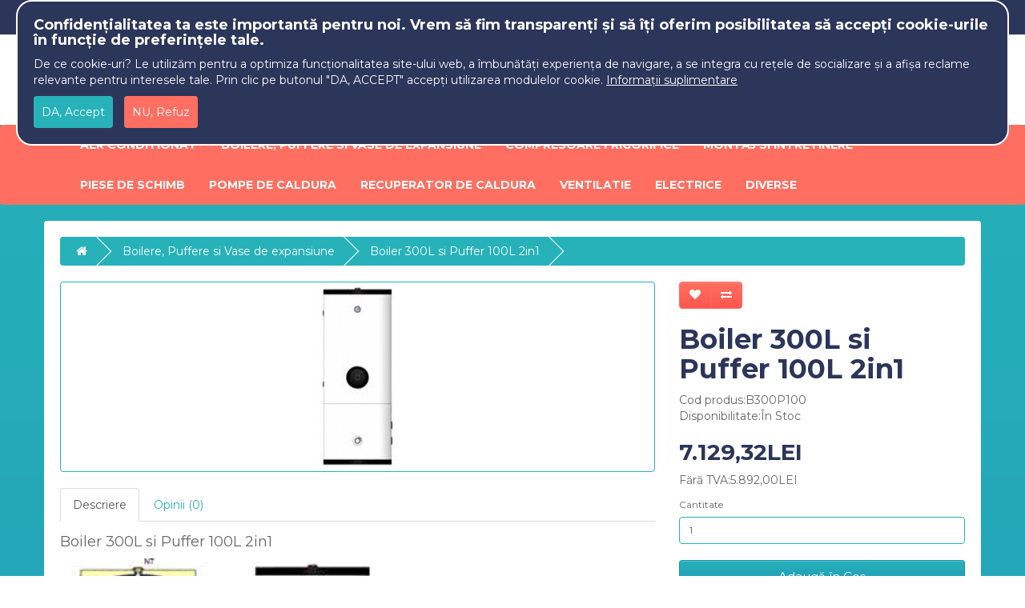

--- FILE ---
content_type: text/html; charset=utf-8
request_url: https://www.magazinhvac.ro/index.php?route=product/product&path=122&product_id=452
body_size: 8202
content:
<!DOCTYPE html>

<!--[if IE]><![endif]-->

<!--[if IE 8 ]><html dir="ltr" lang="ro" class="ie8"><![endif]-->

<!--[if IE 9 ]><html dir="ltr" lang="ro" class="ie9"><![endif]-->

<!--[if (gt IE 9)|!(IE)]><!-->

<html dir="ltr" lang="ro">

<!--<![endif]-->

<head><script src="https://www.magazinhvac.ro/catalog/view/javascript/advertikon/adk_gdpr/consent_config.js" type="text/javascript"></script>

<script src="https://www.magazinhvac.ro/catalog/view/javascript/advertikon/adk_gdpr/consent.js" type="text/javascript"></script>

<link href="https://www.magazinhvac.ro/catalog/view/theme/default/stylesheet/advertikon/adk_gdpr/adk_gdpr.css" rel="stylesheet" media="screen" />



<meta charset="UTF-8" />

<meta name="viewport" content="width=device-width, initial-scale=1">

<meta http-equiv="X-UA-Compatible" content="IE=edge">

<title>Boiler 300L si Puffer 100L 2in1</title>

<base href="https://www.magazinhvac.ro/" />
<meta name="description" content="Boiler 300L si Puffer 100L 2in1" />
<meta name="keywords" content="Boiler 300L si Puffer 100L 2in1" />
<script src="catalog/view/javascript/jquery/jquery-2.1.1.min.js" type="text/javascript"></script>

<link href="catalog/view/javascript/bootstrap/css/bootstrap.min.css" rel="stylesheet" media="screen" />

<script src="catalog/view/javascript/bootstrap/js/bootstrap.min.js" type="text/javascript"></script>

<link href="catalog/view/javascript/font-awesome/css/font-awesome.min.css" rel="stylesheet" type="text/css" />

<link href="https://fonts.googleapis.com/css?family=Montserrat:400,400i,700,700i,900,900i" rel="stylesheet">

<link href="catalog/view/theme/default/stylesheet/stylesheet.css" rel="stylesheet">
<link href="catalog/view/javascript/jquery/magnific/magnific-popup.css" type="text/css" rel="stylesheet" media="screen" />
<link href="catalog/view/javascript/jquery/datetimepicker/bootstrap-datetimepicker.min.css" type="text/css" rel="stylesheet" media="screen" />
<script src="catalog/view/javascript/jquery/magnific/jquery.magnific-popup.min.js" type="text/javascript"></script>
<script src="catalog/view/javascript/jquery/datetimepicker/moment/moment.min.js" type="text/javascript"></script>
<script src="catalog/view/javascript/jquery/datetimepicker/moment/moment-with-locales.min.js" type="text/javascript"></script>
<script src="catalog/view/javascript/jquery/datetimepicker/bootstrap-datetimepicker.min.js" type="text/javascript"></script>
<script src="catalog/view/javascript/common.js" type="text/javascript"></script>
<link href="https://www.magazinhvac.ro/index.php?route=product/product&amp;product_id=452" rel="canonical" />
<link href="https://www.magazinhvac.ro/image/catalog/images/favicon.png" rel="icon" /><!-- Global site tag (gtag.js) - Google Analytics -->
<script async src="https://www.googletagmanager.com/gtag/js?id=UA-235209355-1"></script>
<script>
  window.dataLayer = window.dataLayer || [];
  function gtag(){dataLayer.push(arguments);}
  gtag('js', new Date());

  gtag('config', 'UA-235209355-1');
</script>

</head>

<body><div class="adk-cookie-wrapper" style="top: 0">
 <div class="adk-cookie-banner" style="max-width: 100%; background-color: rgb(255, 255, 255); border-color: rgb(255, 255, 255); color: rgb(255, 255, 255); border-width: 0px">
		<div class="adk-cookie-header"><h3>Confidenţialitatea ta este importantă pentru noi. Vrem să fim transparenţi și să îţi oferim posibilitatea să accepţi cookie-urile în funcţie de preferinţele tale. </h3></div>
		<div class="adk-cookie-body">De ce cookie-uri? Le utilizăm pentru a optimiza funcţionalitatea site-ului web, a îmbunătăţi experienţa de navigare, a se integra cu reţele de socializare şi a afişa reclame relevante pentru interesele tale. Prin clic pe butonul "DA, ACCEPT" accepţi utilizarea modulelor cookie. <a href="//www.magazinhvac.ro/index.php?route=information/information&information_id=3" target="_blank">Informații suplimentare</a></div>
		<div class="adk-cookie-buttons">
			<div class="adk-cookie-button" style="background-color: rgb(255, 255, 255)">
				<a href="javascript:euCookieConsent.add()" style="color: rgb(255, 255, 255)">DA, Accept</a>
			</div>
			<div class="adk-cookie-button" style="background-color: rgb(255, 255, 255)">
				<a href="javascript:euCookieConsent.refuse()" style="color: rgb(255, 255, 255)">NU, Refuz</a>
			</div>
		</div>
	</div>
</div>


<nav id="top">

  <div class="container"> 

    <div id="top-links" class="nav pull-right">

      <ul class="list-inline">

        <li><a href="https://www.magazinhvac.ro/index.php?route=information/contact"><i class="fa fa-phone"></i></a> <span class="hidden-xs hidden-sm hidden-md">0767409696</span></li>

        <li class="dropdown"><a href="https://www.magazinhvac.ro/index.php?route=account/account" title="Contul meu" class="dropdown-toggle" data-toggle="dropdown"><i class="fa fa-user"></i> <span class="hidden-xs hidden-sm hidden-md">Contul meu</span> <span class="caret"></span></a>

          <ul class="dropdown-menu dropdown-menu-right">
            <li><a href="https://www.magazinhvac.ro/index.php?route=account/register">Înregistrează-te</a></li>
            <li><a href="https://www.magazinhvac.ro/index.php?route=account/login">Autentifică-te</a></li>
          </ul>

        </li>

        <li><a href="https://www.magazinhvac.ro/index.php?route=account/wishlist" id="wishlist-total" title="Wish List (0)"><i class="fa fa-heart"></i> <span class="hidden-xs hidden-sm hidden-md">Wish List (0)</span></a></li>

        <li><a href="https://www.magazinhvac.ro/index.php?route=checkout/cart" title="Coşul meu"><i class="fa fa-shopping-cart"></i> <span class="hidden-xs hidden-sm hidden-md">Coşul meu</span></a></li>

        <li><a href="https://www.magazinhvac.ro/index.php?route=checkout/checkout" title="Finalizează comanda"><i class="fa fa-share"></i> <span class="hidden-xs hidden-sm hidden-md">Finalizează comanda</span></a></li>

      </ul>

    </div>

  </div>

</nav>

<header class="header">

  <div class="container">

    <div class="row">

      <div class="col-sm-6">

        <div id="logo"><a href="https://www.magazinhvac.ro/index.php?route=common/home"><img src="https://www.magazinhvac.ro/image/catalog/images/magazin-hvac-roes.png" title="Climatizare, tratare si ventilare aer" alt="Climatizare, tratare si ventilare aer" class="img-responsive" /></a></div>

      </div>

      <div class="col-sm-6 header-right"><div id="search" class="input-group">

  <a href="#" class="search-trigger"><i class="fa fa-search"></i></a><div class="search-wrapper"><input type="text" name="search" value="" placeholder="Căutare" class="form-control input-lg" />

  <span class="input-group-btn">

    <button type="button" class="btn btn-default btn-lg"><i class="fa fa-search"></i></button>

  </span></div>

</div><div id="cart" class="btn-group btn-block">  <button type="button" data-toggle="dropdown" data-loading-text="Încărcare..." class="btn btn-inverse btn-block btn-lg dropdown-toggle"><i class="fa fa-shopping-cart"></i> <span id="cart-total">0</span></button>  <ul class="dropdown-menu pull-right">    <li>      <p class="text-center">Coșul este gol!</p>    </li>  </ul></div></div>

      <div class="col-hidden"></div>

    </div>

  </div>

</header>  <nav id="menu" class="navbar">    <div class="container">
    <div class="navbar-header"><span id="category" class="visible-xs">Categorii</span>
      <button type="button" class="btn btn-navbar navbar-toggle" data-toggle="collapse" data-target=".navbar-ex1-collapse"><i class="fa fa-bars"></i></button>
    </div>
    <div class="collapse navbar-collapse navbar-ex1-collapse">
      <ul class="nav navbar-nav">        <li class="dropdown"><a href="https://www.magazinhvac.ro/Aer-Conditionat" class="dropdown-toggle" data-toggle="dropdown">Aer conditionat</a>
          <div class="dropdown-menu">
            <div class="dropdown-inner">              <ul class="list-unstyled">                <li><a href="https://www.magazinhvac.ro/Aer-Conditionat/accesorii-montaj">Accesorii montaj (10)</a></li>                <li><a href="https://www.magazinhvac.ro/Aer-Conditionat/Aparate-aerconditionat-casnice">Aparate aer conditionat casnice (20)</a></li>                <li><a href="https://www.magazinhvac.ro/Aer-Conditionat/Aparate-de-aer-conditionat-comerciale">Aparate aer conditionat comerciale (26)</a></li>                <li><a href="https://www.magazinhvac.ro/Aer-Conditionat/Aparate-aer-conditionat-tip-caseta">Aparate aer conditionat tip caseta (0)</a></li>                <li><a href="https://www.magazinhvac.ro/Aer-Conditionat/Aparate-de-aer-conditionat-consola-floor">Aparate de aer conditionat consola-floor (0)</a></li>                <li><a href="https://www.magazinhvac.ro/Aer-Conditionat/Aparate-de-aer-conditionat-industriale">Aparate de aer conditionat industriale (3)</a></li>                <li><a href="https://www.magazinhvac.ro/Aer-Conditionat/Aparate-de-aer-conditionat-split-de-perete">Aparate de aer conditionat split (de perete) (0)</a></li>                <li><a href="https://www.magazinhvac.ro/Aer-Conditionat/Aparate-de-aer-conditionat-tip-coloana">Aparate de aer conditionat tip coloana (0)</a></li>                <li><a href="https://www.magazinhvac.ro/Aer-Conditionat/Aparate-de-aer-conditionat-tip-duct">Aparate de aer conditionat tip duct (0)</a></li>                <li><a href="https://www.magazinhvac.ro/Aer-Conditionat/Close-Control">Close control (1)</a></li>                <li><a href="https://www.magazinhvac.ro/Aer-Conditionat/schimbatoare-de-caldura">Schimbatoare de caldura (4)</a></li>                <li><a href="https://www.magazinhvac.ro/Aer-Conditionat/Sisteme-VRV-si-VRF">Sisteme VRV si VRF (0)</a></li>                <li><a href="https://www.magazinhvac.ro/Aer-Conditionat/sterilizatoare-aer">Sterilizatoare aer (5)</a></li>              </ul></div>
            <a href="https://www.magazinhvac.ro/Aer-Conditionat" class="see-all">Afiseaza mai multe Aer conditionat</a> </div>
        </li>        <li><a href="https://www.magazinhvac.ro/index.php?route=product/category&amp;path=122">Boilere, Puffere si Vase de expansiune</a></li>        <li class="dropdown"><a href="https://www.magazinhvac.ro/compresoare-frigorifice" class="dropdown-toggle" data-toggle="dropdown">Compresoare frigorifice</a>
          <div class="dropdown-menu">
            <div class="dropdown-inner">              <ul class="list-unstyled">                <li><a href="https://www.magazinhvac.ro/compresoare-frigorifice/compresoare-frigorifice-cu-piston">Compresoare frigorifice cu piston (1)</a></li>                <li><a href="https://www.magazinhvac.ro/compresoare-frigorifice/compresoare-frigorifice-rotative">Compresoare frigorifice rotative (1)</a></li>                <li><a href="https://www.magazinhvac.ro/compresoare-frigorifice/compresoare-frigorifice-tip-scroll">Compresoare frigorifice tip scroll (3)</a></li>              </ul></div>
            <a href="https://www.magazinhvac.ro/compresoare-frigorifice" class="see-all">Afiseaza mai multe Compresoare frigorifice</a> </div>
        </li>        <li class="dropdown"><a href="https://www.magazinhvac.ro/montaj-si-intretinere" class="dropdown-toggle" data-toggle="dropdown">Montaj si intretinere</a>
          <div class="dropdown-menu">
            <div class="dropdown-inner">              <ul class="list-unstyled">                <li><a href="https://www.magazinhvac.ro/montaj-si-intretinere/Cablu-electric-cupru">Cablu electric cupru (1)</a></li>                <li><a href="https://www.magazinhvac.ro/montaj-si-intretinere/Curatare-aer-conditionat">Curatare aer conditionat (0)</a></li>                <li><a href="https://www.magazinhvac.ro/montaj-si-intretinere/Izolatie">Izolatie (1)</a></li>                <li><a href="https://www.magazinhvac.ro/montaj-si-intretinere/Materiale-montaj-AC">Materiale montaj AC (1)</a></li>                <li><a href="https://www.magazinhvac.ro/montaj-si-intretinere/Pompe-de vacuum">Pompe de vacuum (0)</a></li>                <li><a href="https://www.magazinhvac.ro/montaj-si-intretinere/Recuperatoare-refrigeranti">Recuperatoare refrigeranti (1)</a></li>                <li><a href="https://www.magazinhvac.ro/montaj-si-intretinere/Refrigeranti">Refrigeranti (3)</a></li>                <li><a href="https://www.magazinhvac.ro/montaj-si-intretinere/Scule-montaj-aer-conditionat">Scule montaj aer conditionat (3)</a></li>                <li><a href="https://www.magazinhvac.ro/montaj-si-intretinere/Suporti-unitate-exterioara-AC-Console">Suporti unitate exterioara AC (Console) (4)</a></li>                <li><a href="https://www.magazinhvac.ro/montaj-si-intretinere/Teava-cupru-neizolata">Teava cupru neizolata (0)</a></li>                <li><a href="https://www.magazinhvac.ro/montaj-si-intretinere/Teava-de-cupru-izolata">Teava de cupru izolata (0)</a></li>              </ul></div>
            <a href="https://www.magazinhvac.ro/montaj-si-intretinere" class="see-all">Afiseaza mai multe Montaj si intretinere</a> </div>
        </li>        <li class="dropdown"><a href="https://www.magazinhvac.ro/piese-de-schimb" class="dropdown-toggle" data-toggle="dropdown">Piese de schimb</a>
          <div class="dropdown-menu">
            <div class="dropdown-inner">              <ul class="list-unstyled">                <li><a href="https://www.magazinhvac.ro/piese-de-schimb/condensatori-electrici">Condensatori electrici (0)</a></li>                <li><a href="https://www.magazinhvac.ro/piese-de-schimb/filtre-deshidratoare">Filtre deshidratoare (1)</a></li>                <li><a href="https://www.magazinhvac.ro/piese-de-schimb/piese-de-schimb-climatizare">Piese de schimb climatizare (6)</a></li>              </ul></div>
            <a href="https://www.magazinhvac.ro/piese-de-schimb" class="see-all">Afiseaza mai multe Piese de schimb</a> </div>
        </li>        <li class="dropdown"><a href="https://www.magazinhvac.ro/index.php?route=product/category&amp;path=120" class="dropdown-toggle" data-toggle="dropdown">Pompe de Caldura</a>
          <div class="dropdown-menu">
            <div class="dropdown-inner">              <ul class="list-unstyled">                <li><a href="https://www.magazinhvac.ro/index.php?route=product/category&amp;path=120_126">Accesorii montaj (16)</a></li>                <li><a href="https://www.magazinhvac.ro/index.php?route=product/category&amp;path=120_121">Pompe de Caldura Samsung (24)</a></li>                <li><a href="https://www.magazinhvac.ro/index.php?route=product/category&amp;path=120_125">Thermostate (1)</a></li>                <li><a href="https://www.magazinhvac.ro/index.php?route=product/category&amp;path=120_129">Ventiloconvector (1)</a></li>              </ul></div>
            <a href="https://www.magazinhvac.ro/index.php?route=product/category&amp;path=120" class="see-all">Afiseaza mai multe Pompe de Caldura</a> </div>
        </li>        <li><a href="https://www.magazinhvac.ro/index.php?route=product/category&amp;path=130">Recuperator de caldura </a></li>        <li class="dropdown"><a href="https://www.magazinhvac.ro/ventilatie" class="dropdown-toggle" data-toggle="dropdown">Ventilatie</a>
          <div class="dropdown-menu">
            <div class="dropdown-inner">              <ul class="list-unstyled">                <li><a href="https://www.magazinhvac.ro/ventilatie/Accesorii-montaj-tubulatura">Accesorii montaj tubulatura (58)</a></li>                <li><a href="https://www.magazinhvac.ro/ventilatie/Baterii-de-incalzire">Baterii de incalzire (5)</a></li>                <li><a href="https://www.magazinhvac.ro/ventilatie/Capace-spiro">Capace spiro (20)</a></li>                <li><a href="https://www.magazinhvac.ro/ventilatie/Clapete-reglaj-debit-aer-clapete-antiretur">Clapete reglaj debit aer, clapete antiretur (22)</a></li>                <li><a href="https://www.magazinhvac.ro/ventilatie/Coturi-spiro">Coturi spiro (40)</a></li>                <li><a href="https://www.magazinhvac.ro/ventilatie/Cutii-filtrante">Cutii filtrante (4)</a></li>                <li><a href="https://www.magazinhvac.ro/ventilatie/Grile-si-anemostate">Grile si anemostate (24)</a></li>                <li><a href="https://www.magazinhvac.ro/ventilatie/Mufa-imbinare-fitinguri">Mufa imbinare fitinguri (0)</a></li>                <li><a href="https://www.magazinhvac.ro/ventilatie/Nipluri-spiro">Nipluri spiro (20)</a></li>                <li><a href="https://www.magazinhvac.ro/ventilatie/Palarii-ventilatie">Palarii ventilatie (0)</a></li>                <li><a href="https://www.magazinhvac.ro/ventilatie/Panouri-sandwich-si-accesorii">Panouri sandwich si accesorii (0)</a></li>                <li><a href="https://www.magazinhvac.ro/ventilatie/Piesa-tip-T-spiro">Piesa tip T spiro (0)</a></li>                <li><a href="https://www.magazinhvac.ro/ventilatie/Racorduri-si-ramificatii-tabla">Racorduri si ramificatii tabla (0)</a></li>                <li><a href="https://www.magazinhvac.ro/ventilatie/Racorduri-tip-sa-spiro">Racorduri tip sa spiro (0)</a></li>                <li><a href="https://www.magazinhvac.ro/ventilatie/Reductii-spiro">Reductii spiro (19)</a></li>                <li><a href="https://www.magazinhvac.ro/ventilatie/Tubulatura-flexibila-aluminiu">Tubulatura flexibila aluminiu (0)</a></li>                <li><a href="https://www.magazinhvac.ro/ventilatie/Tubulatura-spiro">Tubulatura spiro (19)</a></li>                <li><a href="https://www.magazinhvac.ro/ventilatie/tubulatura-ventilatie">Tubulatura ventilatie (16)</a></li>                <li><a href="https://www.magazinhvac.ro/ventilatie/Ventilatoare">Ventilatoare (1)</a></li>              </ul></div>
            <a href="https://www.magazinhvac.ro/ventilatie" class="see-all">Afiseaza mai multe Ventilatie</a> </div>
        </li>        <li><a href="https://www.magazinhvac.ro/electrice">Electrice</a></li>        <li class="dropdown"><a href="https://www.magazinhvac.ro/Diverse" class="dropdown-toggle" data-toggle="dropdown">Diverse</a>
          <div class="dropdown-menu">
            <div class="dropdown-inner">              <ul class="list-unstyled">                <li><a href="https://www.magazinhvac.ro/Diverse/compresoare-de-aer">Compresoare de aer (1)</a></li>                <li><a href="https://www.magazinhvac.ro/Diverse/pompe-condens">Pompe condens (0)</a></li>                <li><a href="https://www.magazinhvac.ro/Diverse/sudura-cupru">Sudura cupru (0)</a></li>              </ul></div>
            <a href="https://www.magazinhvac.ro/Diverse" class="see-all">Afiseaza mai multe Diverse</a> </div>
        </li>      </ul>
    </div>	  </div>
</nav> <main class="main">


<div id="product-product" class="container">
  <ul class="breadcrumb">    <li><a href="https://www.magazinhvac.ro/index.php?route=common/home"><i class="fa fa-home"></i></a></li>    <li><a href="https://www.magazinhvac.ro/index.php?route=product/category&amp;path=122">Boilere, Puffere si Vase de expansiune</a></li>    <li><a href="https://www.magazinhvac.ro/index.php?route=product/product&amp;path=122&amp;product_id=452">Boiler 300L si Puffer 100L 2in1</a></li>  </ul>
  <div class="row">    <div id="content" class="col-sm-12">
      <div class="row">        <div class="col-sm-8">          <ul class="thumbnails">            <li><a class="thumbnail" href="https://www.magazinhvac.ro/image/cache/catalog/pompe-samsung/Img1-500x500.jpg" title="Boiler 300L si Puffer 100L 2in1"><img src="https://www.magazinhvac.ro/image/cache/catalog/pompe-samsung/Img1-228x228.jpg" title="Boiler 300L si Puffer 100L 2in1" alt="Boiler 300L si Puffer 100L 2in1" /></a></li>          </ul>          <ul class="nav nav-tabs">
            <li class="active"><a href="#tab-description" data-toggle="tab">Descriere</a></li>            <li><a href="#tab-review" data-toggle="tab">Opinii (0)</a></li>          </ul>
          <div class="tab-content">
            <div class="tab-pane active" id="tab-description"><p><span style="font-size: 18px;">Boiler 300L si Puffer 100L 2in1</span></p><p><img src="https://www.magazinhvac.ro/image/catalog/pompe-samsung/Img%20fundal.jpg" style="width: 656px;"></p><p class="MsoNormal" style="margin-bottom:0in;line-height:normal;tab-stops:45.8pt 91.6pt 137.4pt 183.2pt 229.0pt 274.8pt 320.6pt 366.4pt 412.2pt 458.0pt 503.8pt 549.6pt 595.4pt 641.2pt 687.0pt 732.8pt;
background:#F8F9FA"><span lang="RO" style="font-size:12.0pt;mso-fareast-font-family:
&quot;Times New Roman&quot;;mso-bidi-font-family:Calibri;mso-bidi-theme-font:minor-latin;
color:#202124;mso-ansi-language:RO">Încălzitorul compact de apă împreună cu
rezervorul tampon permite apa în ambele<o:p></o:p></span></p><p class="MsoNormal" style="margin-bottom:0in;line-height:normal;tab-stops:45.8pt 91.6pt 137.4pt 183.2pt 229.0pt 274.8pt 320.6pt 366.4pt 412.2pt 458.0pt 503.8pt 549.6pt 595.4pt 641.2pt 687.0pt 732.8pt;
background:#F8F9FA"><span lang="RO" style="font-size:12.0pt;mso-fareast-font-family:
&quot;Times New Roman&quot;;mso-bidi-font-family:Calibri;mso-bidi-theme-font:minor-latin;
color:#202124;mso-ansi-language:RO">apa menajera si circuitele de incalzire sa
nu fie amestecate in direct si<o:p></o:p></span></p><p class="MsoNormal" style="margin-bottom:0in;line-height:normal;tab-stops:45.8pt 91.6pt 137.4pt 183.2pt 229.0pt 274.8pt 320.6pt 366.4pt 412.2pt 458.0pt 503.8pt 549.6pt 595.4pt 641.2pt 687.0pt 732.8pt;
background:#F8F9FA"><span lang="RO" style="font-size:12.0pt;mso-fareast-font-family:
&quot;Times New Roman&quot;;mso-bidi-font-family:Calibri;mso-bidi-theme-font:minor-latin;
color:#202124;mso-ansi-language:RO">încălzire indirectă a apei în sistemul
compact de încălzire a cazanului.<o:p></o:p></span></p><p class="MsoNormal" style="margin-bottom:0in;line-height:normal;tab-stops:45.8pt 91.6pt 137.4pt 183.2pt 229.0pt 274.8pt 320.6pt 366.4pt 412.2pt 458.0pt 503.8pt 549.6pt 595.4pt 641.2pt 687.0pt 732.8pt;
background:#F8F9FA"><span lang="RO" style="font-size:12.0pt;mso-fareast-font-family:
&quot;Times New Roman&quot;;mso-bidi-font-family:Calibri;mso-bidi-theme-font:minor-latin;
color:#202124;mso-ansi-language:RO">Încălzitoarele compacte de apă sunt
proiectate pentru a fi utilizate cu mari dimensiuni </span></p><p class="MsoNormal" style="margin-bottom:0in;line-height:normal;tab-stops:45.8pt 91.6pt 137.4pt 183.2pt 229.0pt 274.8pt 320.6pt 366.4pt 412.2pt 458.0pt 503.8pt 549.6pt 595.4pt 641.2pt 687.0pt 732.8pt;
background:#F8F9FA"><span lang="RO" style="font-size:12.0pt;mso-fareast-font-family:
&quot;Times New Roman&quot;;mso-bidi-font-family:Calibri;mso-bidi-theme-font:minor-latin;
color:#202124;mso-ansi-language:RO">suplimentare suprafețe de
încălzire și alte surse de căldură, în special pompe de căldură.<o:p></o:p></span></p><p class="MsoNormal" style="margin-bottom:0in;line-height:normal;tab-stops:45.8pt 91.6pt 137.4pt 183.2pt 229.0pt 274.8pt 320.6pt 366.4pt 412.2pt 458.0pt 503.8pt 549.6pt 595.4pt 641.2pt 687.0pt 732.8pt;
background:#F8F9FA"><span lang="RO" style="font-size:12.0pt;mso-fareast-font-family:
&quot;Times New Roman&quot;;mso-bidi-font-family:Calibri;mso-bidi-theme-font:minor-latin;
color:#202124;mso-ansi-language:RO">Datorită producției compacte a rezervorului
tampon, se economisește spațiu și<o:p></o:p></span></p><p class="MsoNormal" style="margin-bottom:0in;line-height:normal;tab-stops:45.8pt 91.6pt 137.4pt 183.2pt 229.0pt 274.8pt 320.6pt 366.4pt 412.2pt 458.0pt 503.8pt 549.6pt 595.4pt 641.2pt 687.0pt 732.8pt;
background:#F8F9FA"><span lang="RO" style="font-size:12.0pt;mso-fareast-font-family:
&quot;Times New Roman&quot;;mso-bidi-font-family:Calibri;mso-bidi-theme-font:minor-latin;
color:#202124;mso-ansi-language:RO">conexiunea este convenabilă în timpul
instalării.<o:p></o:p></span></p><p class="MsoNormal" style="margin-bottom:0in;line-height:normal;tab-stops:45.8pt 91.6pt 137.4pt 183.2pt 229.0pt 274.8pt 320.6pt 366.4pt 412.2pt 458.0pt 503.8pt 549.6pt 595.4pt 641.2pt 687.0pt 732.8pt;
background:#F8F9FA"><span lang="RO" style="font-size:12.0pt;mso-fareast-font-family:
&quot;Times New Roman&quot;;mso-bidi-font-family:Calibri;mso-bidi-theme-font:minor-latin;
color:#202124;mso-ansi-language:RO">Cazanele compacte oferă un nivel ridicat de
confort pentru încălzirea apei<o:p></o:p></span></p><p class="MsoNormal" style="margin-bottom:0in;line-height:normal;tab-stops:45.8pt 91.6pt 137.4pt 183.2pt 229.0pt 274.8pt 320.6pt 366.4pt 412.2pt 458.0pt 503.8pt 549.6pt 595.4pt 641.2pt 687.0pt 732.8pt;
background:#F8F9FA"><span lang="RO" style="font-size:12.0pt;mso-fareast-font-family:
&quot;Times New Roman&quot;;mso-bidi-font-family:Calibri;mso-bidi-theme-font:minor-latin;
color:#202124;mso-ansi-language:RO">compatibil cu dispozitive de condensare,
boilere, pompe de caldura si panouri solare.<o:p></o:p></span></p><p class="MsoNormal" style="margin-bottom:0in;line-height:normal;tab-stops:45.8pt 91.6pt 137.4pt 183.2pt 229.0pt 274.8pt 320.6pt 366.4pt 412.2pt 458.0pt 503.8pt 549.6pt 595.4pt 641.2pt 687.0pt 732.8pt;
background:#F8F9FA"><span lang="RO" style="font-size:12.0pt;mso-fareast-font-family:
&quot;Times New Roman&quot;;mso-bidi-font-family:Calibri;mso-bidi-theme-font:minor-latin;
color:#202124;mso-ansi-language:RO">- Utilizarea confortabilă a apei între
200l-300l.<o:p></o:p></span></p><p class="MsoNormal" style="margin-bottom:0in;line-height:normal;tab-stops:45.8pt 91.6pt 137.4pt 183.2pt 229.0pt 274.8pt 320.6pt 366.4pt 412.2pt 458.0pt 503.8pt 549.6pt 595.4pt 641.2pt 687.0pt 732.8pt;
background:#F8F9FA"><span lang="RO" style="font-size:12.0pt;mso-fareast-font-family:
&quot;Times New Roman&quot;;mso-bidi-font-family:Calibri;mso-bidi-theme-font:minor-latin;
color:#202124;mso-ansi-language:RO">- Presiune maxima de lucru (corp): 10 bar.<o:p></o:p></span></p><p class="MsoNormal" style="margin-bottom:0in;line-height:normal;tab-stops:45.8pt 91.6pt 137.4pt 183.2pt 229.0pt 274.8pt 320.6pt 366.4pt 412.2pt 458.0pt 503.8pt 549.6pt 595.4pt 641.2pt 687.0pt 732.8pt;
background:#F8F9FA"><span lang="RO" style="font-size:12.0pt;mso-fareast-font-family:
&quot;Times New Roman&quot;;mso-bidi-font-family:Calibri;mso-bidi-theme-font:minor-latin;
color:#202124;mso-ansi-language:RO">- Bara maxima de lucru (bobina): 16 bar.<o:p></o:p></span></p><p class="MsoNormal" style="margin-bottom:0in;line-height:normal;tab-stops:45.8pt 91.6pt 137.4pt 183.2pt 229.0pt 274.8pt 320.6pt 366.4pt 412.2pt 458.0pt 503.8pt 549.6pt 595.4pt 641.2pt 687.0pt 732.8pt;
background:#F8F9FA"><span lang="RO" style="font-size:12.0pt;mso-fareast-font-family:
&quot;Times New Roman&quot;;mso-bidi-font-family:Calibri;mso-bidi-theme-font:minor-latin;
color:#202124;mso-ansi-language:RO">- Temperatura maxima de functionare (corp):
95°C.<o:p></o:p></span></p><p class="MsoNormal" style="margin-bottom:0in;line-height:normal;tab-stops:45.8pt 91.6pt 137.4pt 183.2pt 229.0pt 274.8pt 320.6pt 366.4pt 412.2pt 458.0pt 503.8pt 549.6pt 595.4pt 641.2pt 687.0pt 732.8pt;
background:#F8F9FA"><span lang="RO" style="font-size:12.0pt;mso-fareast-font-family:
&quot;Times New Roman&quot;;mso-bidi-font-family:Calibri;mso-bidi-theme-font:minor-latin;
color:#202124;mso-ansi-language:RO">- Temperatura maxima de functionare (bobina):
120°C.<o:p></o:p></span></p><p class="MsoNormal" style="margin-bottom:0in;line-height:normal;tab-stops:45.8pt 91.6pt 137.4pt 183.2pt 229.0pt 274.8pt 320.6pt 366.4pt 412.2pt 458.0pt 503.8pt 549.6pt 595.4pt 641.2pt 687.0pt 732.8pt;
background:#F8F9FA"><span lang="RO" style="font-size:12.0pt;mso-fareast-font-family:
&quot;Times New Roman&quot;;mso-bidi-font-family:Calibri;mso-bidi-theme-font:minor-latin;
color:#202124;mso-ansi-language:RO">- In caz de pierdere de energie intre sursa
de caldura si caldura<o:p></o:p></span></p><p class="MsoNormal" style="margin-bottom:0in;line-height:normal;tab-stops:45.8pt 91.6pt 137.4pt 183.2pt 229.0pt 274.8pt 320.6pt 366.4pt 412.2pt 458.0pt 503.8pt 549.6pt 595.4pt 641.2pt 687.0pt 732.8pt;
background:#F8F9FA"><span lang="RO" style="font-size:12.0pt;mso-fareast-font-family:
&quot;Times New Roman&quot;;mso-bidi-font-family:Calibri;mso-bidi-theme-font:minor-latin;
color:#202124;mso-ansi-language:RO">nodurilor de consum, este necesară o zonă
de stocare a energiei, în astfel de cazuri<o:p></o:p></span></p><p class="MsoNormal" style="margin-bottom:0in;line-height:normal;tab-stops:45.8pt 91.6pt 137.4pt 183.2pt 229.0pt 274.8pt 320.6pt 366.4pt 412.2pt 458.0pt 503.8pt 549.6pt 595.4pt 641.2pt 687.0pt 732.8pt;
background:#F8F9FA"><span lang="RO" style="font-size:12.0pt;mso-fareast-font-family:
&quot;Times New Roman&quot;;mso-bidi-font-family:Calibri;mso-bidi-theme-font:minor-latin;
color:#202124;mso-ansi-language:RO">se folosesc rezervoare tampon. Acest lucru
crește semnificativ eficiența sistemului cu<o:p></o:p></span></p><p class="MsoNormal" style="margin-bottom:0in;line-height:normal;tab-stops:45.8pt 91.6pt 137.4pt 183.2pt 229.0pt 274.8pt 320.6pt 366.4pt 412.2pt 458.0pt 503.8pt 549.6pt 595.4pt 641.2pt 687.0pt 732.8pt;
background:#F8F9FA"><span lang="RO" style="font-size:12.0pt;mso-fareast-font-family:
&quot;Times New Roman&quot;;mso-bidi-font-family:Calibri;mso-bidi-theme-font:minor-latin;
color:#202124;mso-ansi-language:RO">permitand lucrul in cele mai eficiente
sisteme de incalzire.<o:p></o:p></span></p><p class="MsoNormal" style="margin-bottom:0in;line-height:normal;tab-stops:45.8pt 91.6pt 137.4pt 183.2pt 229.0pt 274.8pt 320.6pt 366.4pt 412.2pt 458.0pt 503.8pt 549.6pt 595.4pt 641.2pt 687.0pt 732.8pt;
background:#F8F9FA"><span lang="RO" style="font-size:12.0pt;mso-fareast-font-family:
&quot;Times New Roman&quot;;mso-bidi-font-family:Calibri;mso-bidi-theme-font:minor-latin;
color:#202124;mso-ansi-language:RO">- Rezervorul tampon este produs in
intervalul intre 80l si 200l.<o:p></o:p></span></p><p class="MsoNormal" style="margin-bottom:0in;line-height:normal;tab-stops:45.8pt 91.6pt 137.4pt 183.2pt 229.0pt 274.8pt 320.6pt 366.4pt 412.2pt 458.0pt 503.8pt 549.6pt 595.4pt 641.2pt 687.0pt 732.8pt;
background:#F8F9FA"><span lang="RO" style="font-size:12.0pt;mso-fareast-font-family:
&quot;Times New Roman&quot;;mso-bidi-font-family:Calibri;mso-bidi-theme-font:minor-latin;
color:#202124;mso-ansi-language:RO">- Constructie: otel S235JR.<o:p></o:p></span></p><p class="MsoNormal" style="margin-bottom:0in;line-height:normal;tab-stops:45.8pt 91.6pt 137.4pt 183.2pt 229.0pt 274.8pt 320.6pt 366.4pt 412.2pt 458.0pt 503.8pt 549.6pt 595.4pt 641.2pt 687.0pt 732.8pt;
background:#F8F9FA"><span lang="RO" style="font-size:12.0pt;mso-fareast-font-family:
&quot;Times New Roman&quot;;mso-bidi-font-family:Calibri;mso-bidi-theme-font:minor-latin;
color:#202124;mso-ansi-language:RO">- Formare minimă de calcar datorită
suprafeței netede. Protectie igienica<o:p></o:p></span></p><p class="MsoNormal" style="margin-bottom:0in;line-height:normal;tab-stops:45.8pt 91.6pt 137.4pt 183.2pt 229.0pt 274.8pt 320.6pt 366.4pt 412.2pt 458.0pt 503.8pt 549.6pt 595.4pt 641.2pt 687.0pt 732.8pt;
background:#F8F9FA"><span lang="RO" style="font-size:12.0pt;mso-fareast-font-family:
&quot;Times New Roman&quot;;mso-bidi-font-family:Calibri;mso-bidi-theme-font:minor-latin;
color:#202124;mso-ansi-language:RO">împotriva apei fierbinți și protecție
optimă împotriva coroziunii datorită a<o:p></o:p></span></p><p class="MsoNormal" style="margin-bottom:0in;line-height:normal;tab-stops:45.8pt 91.6pt 137.4pt 183.2pt 229.0pt 274.8pt 320.6pt 366.4pt 412.2pt 458.0pt 503.8pt 549.6pt 595.4pt 641.2pt 687.0pt 732.8pt;
background:#F8F9FA"><span lang="RO" style="font-size:12.0pt;mso-fareast-font-family:
&quot;Times New Roman&quot;;mso-bidi-font-family:Calibri;mso-bidi-theme-font:minor-latin;
color:#202124;mso-ansi-language:RO">Acoperire email de înaltă calitate în
conformitate cu DIN 4753-3.<o:p></o:p></span></p><p class="MsoNormal" style="margin-bottom:0in;line-height:normal;tab-stops:45.8pt 91.6pt 137.4pt 183.2pt 229.0pt 274.8pt 320.6pt 366.4pt 412.2pt 458.0pt 503.8pt 549.6pt 595.4pt 641.2pt 687.0pt 732.8pt;
background:#F8F9FA"><span lang="RO" style="font-size:12.0pt;mso-fareast-font-family:
&quot;Times New Roman&quot;;mso-bidi-font-family:Calibri;mso-bidi-theme-font:minor-latin;
color:#202124;mso-ansi-language:RO">- PENTRU REZERVOARE TAMPON:<o:p></o:p></span></p><p class="MsoNormal" style="margin-bottom:0in;line-height:normal;tab-stops:45.8pt 91.6pt 137.4pt 183.2pt 229.0pt 274.8pt 320.6pt 366.4pt 412.2pt 458.0pt 503.8pt 549.6pt 595.4pt 641.2pt 687.0pt 732.8pt;
background:#F8F9FA"><span lang="RO" style="font-size:12.0pt;mso-fareast-font-family:
&quot;Times New Roman&quot;;mso-bidi-font-family:Calibri;mso-bidi-theme-font:minor-latin;
color:#202124;mso-ansi-language:RO">• Protectie anod de magneziu.<o:p></o:p></span></p><p class="MsoNormal" style="margin-bottom:0in;line-height:normal;tab-stops:45.8pt 91.6pt 137.4pt 183.2pt 229.0pt 274.8pt 320.6pt 366.4pt 412.2pt 458.0pt 503.8pt 549.6pt 595.4pt 641.2pt 687.0pt 732.8pt;
background:#F8F9FA"><span lang="RO" style="font-size:12.0pt;mso-fareast-font-family:
&quot;Times New Roman&quot;;mso-bidi-font-family:Calibri;mso-bidi-theme-font:minor-latin;
color:#202124;mso-ansi-language:RO">• Presiune maximă de lucru: 6 bar.<o:p></o:p></span></p><p class="MsoNormal" style="margin-bottom:0in;line-height:normal;tab-stops:45.8pt 91.6pt 137.4pt 183.2pt 229.0pt 274.8pt 320.6pt 366.4pt 412.2pt 458.0pt 503.8pt 549.6pt 595.4pt 641.2pt 687.0pt 732.8pt;
background:#F8F9FA"><span lang="RO" style="font-size:12.0pt;mso-fareast-font-family:
&quot;Times New Roman&quot;;mso-bidi-font-family:Calibri;mso-bidi-theme-font:minor-latin;
color:#202124;mso-ansi-language:RO">• Temperatura maxima de functionare: 95°C.<o:p></o:p></span></p><p class="MsoNormal" style="margin-bottom:0in;line-height:normal;tab-stops:45.8pt 91.6pt 137.4pt 183.2pt 229.0pt 274.8pt 320.6pt 366.4pt 412.2pt 458.0pt 503.8pt 549.6pt 595.4pt 641.2pt 687.0pt 732.8pt;
background:#F8F9FA"><span lang="RO" style="font-size:12.0pt;mso-fareast-font-family:
&quot;Times New Roman&quot;;mso-bidi-font-family:Calibri;mso-bidi-theme-font:minor-latin;
color:#202124;mso-ansi-language:RO">• Construcție: oțel S235JR.<o:p></o:p></span></p><p>





















































</p><p class="MsoNormal" style="margin-bottom:0in;line-height:normal;tab-stops:45.8pt 91.6pt 137.4pt 183.2pt 229.0pt 274.8pt 320.6pt 366.4pt 412.2pt 458.0pt 503.8pt 549.6pt 595.4pt 641.2pt 687.0pt 732.8pt;
background:#F8F9FA"><span lang="RO" style="font-size:12.0pt;mso-fareast-font-family:
&quot;Times New Roman&quot;;mso-bidi-font-family:Calibri;mso-bidi-theme-font:minor-latin;
color:#202124;mso-ansi-language:RO">• Izolație termică ridicată.</span></p><p class="MsoNormal" style="margin-bottom:0in;line-height:normal;tab-stops:45.8pt 91.6pt 137.4pt 183.2pt 229.0pt 274.8pt 320.6pt 366.4pt 412.2pt 458.0pt 503.8pt 549.6pt 595.4pt 641.2pt 687.0pt 732.8pt;
background:#F8F9FA"><span lang="RO" style="font-size:12.0pt;mso-fareast-font-family:
&quot;Times New Roman&quot;;mso-bidi-font-family:Calibri;mso-bidi-theme-font:minor-latin;
color:#202124;mso-ansi-language:RO"><br></span></p><p class="MsoNormal" style="margin-bottom:0in;line-height:normal;tab-stops:45.8pt 91.6pt 137.4pt 183.2pt 229.0pt 274.8pt 320.6pt 366.4pt 412.2pt 458.0pt 503.8pt 549.6pt 595.4pt 641.2pt 687.0pt 732.8pt;
background:#F8F9FA"><img src="https://www.magazinhvac.ro/image/catalog/pompe-samsung/Schema.JPG" style="width: 656px;"><span lang="RO" style="font-size:12.0pt;mso-fareast-font-family:
&quot;Times New Roman&quot;;mso-bidi-font-family:Calibri;mso-bidi-theme-font:minor-latin;
color:#202124;mso-ansi-language:RO"><br></span><span style="font-size:12.0pt;mso-fareast-font-family:&quot;Times New Roman&quot;;mso-bidi-font-family:
Calibri;mso-bidi-theme-font:minor-latin;color:#202124"><o:p></o:p></span></p></div>            <div class="tab-pane" id="tab-review">
              <form class="form-horizontal" id="form-review">
                <div id="review"></div>
                <h2>Spune-ţi opinia</h2>                <div class="form-group required">
                  <div class="col-sm-12">
                    <label class="control-label" for="input-name">Numele tău:</label>
                    <input type="text" name="name" value="" id="input-name" class="form-control" />
                  </div>
                </div>
                <div class="form-group required">
                  <div class="col-sm-12">
                    <label class="control-label" for="input-review">Opinia ta:</label>
                    <textarea name="text" rows="5" id="input-review" class="form-control"></textarea>
                    <div class="help-block"><span style="color: #FF0000;">Notă:</span> Codul HTML este citit ca şi text!</div>
                  </div>
                </div>
                <div class="form-group required">
                  <div class="col-sm-12">
                    <label class="control-label">Nota:</label>
                    &nbsp;&nbsp;&nbsp;Rău&nbsp;
                    <input type="radio" name="rating" value="1" />
                    &nbsp;
                    <input type="radio" name="rating" value="2" />
                    &nbsp;
                    <input type="radio" name="rating" value="3" />
                    &nbsp;
                    <input type="radio" name="rating" value="4" />
                    &nbsp;
                    <input type="radio" name="rating" value="5" />
                    &nbsp;Bun</div>
                </div>
                <div class="buttons clearfix">
                  <div class="pull-right">
                    <button type="button" id="button-review" data-loading-text="Încărcare..." class="btn btn-primary">Continuă</button>
                  </div>
                </div>              </form>
            </div></div>
        </div>        <div class="col-sm-4">
          <div class="btn-group">
            <button type="button" data-toggle="tooltip" class="btn btn-default" title="Adaugă in Wishlist" onclick="wishlist.add('452');"><i class="fa fa-heart"></i></button>
            <button type="button" data-toggle="tooltip" class="btn btn-default" title="Compară produsul" onclick="compare.add('452');"><i class="fa fa-exchange"></i></button>
          </div>
          <h1>Boiler 300L si Puffer 100L 2in1</h1>
          <ul class="list-unstyled">            <li>Cod produs:B300P100</li>            <li>Disponibilitate:În Stoc</li>
          </ul>          <ul class="list-unstyled">            <li>
              <h2>7.129,32LEI</h2>
            </li>            <li>Fără TVA:5.892,00LEI</li>          </ul>          <div id="product">            <div class="form-group">
              <label class="control-label" for="input-quantity">Cantitate</label>
              <input type="text" name="quantity" value="1" size="2" id="input-quantity" class="form-control" />
              <input type="hidden" name="product_id" value="452" />
              <br />
              <button type="button" id="button-cart" data-loading-text="Încărcare..." class="btn btn-primary btn-lg btn-block">Adaugă în Coş</button>
            </div></div>          <div class="rating">
            <p><span class="fa fa-stack"><i class="fa fa-star-o fa-stack-1x"></i></span><span class="fa fa-stack"><i class="fa fa-star-o fa-stack-1x"></i></span><span class="fa fa-stack"><i class="fa fa-star-o fa-stack-1x"></i></span><span class="fa fa-stack"><i class="fa fa-star-o fa-stack-1x"></i></span><span class="fa fa-stack"><i class="fa fa-star-o fa-stack-1x"></i></span> <a href="" onclick="$('a[href=\'#tab-review\']').trigger('click'); return false;">0 opinii</a> / <a href="" onclick="$('a[href=\'#tab-review\']').trigger('click'); return false;">Spune-ţi opinia</a></p>
            <hr>
            <!-- AddThis Button BEGIN -->
            <div class="addthis_toolbox addthis_default_style" data-url="https://www.magazinhvac.ro/index.php?route=product/product&amp;product_id=452"><a class="addthis_button_facebook_like" fb:like:layout="button_count"></a> <a class="addthis_button_tweet"></a> <a class="addthis_button_pinterest_pinit"></a> <a class="addthis_counter addthis_pill_style"></a></div>
            <script type="text/javascript" src="//s7.addthis.com/js/300/addthis_widget.js#pubid=ra-515eeaf54693130e"></script> 
            <!-- AddThis Button END --> 
          </div> </div>
      </div></div></div>
</div>
<script type="text/javascript"><!--
$('select[name=\'recurring_id\'], input[name="quantity"]').change(function(){
	$.ajax({
		url: 'index.php?route=product/product/getRecurringDescription',
		type: 'post',
		data: $('input[name=\'product_id\'], input[name=\'quantity\'], select[name=\'recurring_id\']'),
		dataType: 'json',
		beforeSend: function() {
			$('#recurring-description').html('');
		},
		success: function(json) {
			$('.alert-dismissible, .text-danger').remove();

			if (json['success']) {
				$('#recurring-description').html(json['success']);
			}
		}
	});
});
//--></script> 
<script type="text/javascript"><!--
$('#button-cart').on('click', function() {
	$.ajax({
		url: 'index.php?route=checkout/cart/add',
		type: 'post',
		data: $('#product input[type=\'text\'], #product input[type=\'hidden\'], #product input[type=\'radio\']:checked, #product input[type=\'checkbox\']:checked, #product select, #product textarea'),
		dataType: 'json',
		beforeSend: function() {
			$('#button-cart').button('loading');
		},
		complete: function() {
			$('#button-cart').button('reset');
		},
		success: function(json) {
			$('.alert-dismissible, .text-danger').remove();
			$('.form-group').removeClass('has-error');

			if (json['error']) {
				if (json['error']['option']) {
					for (i in json['error']['option']) {
						var element = $('#input-option' + i.replace('_', '-'));

						if (element.parent().hasClass('input-group')) {
							element.parent().after('<div class="text-danger">' + json['error']['option'][i] + '</div>');
						} else {
							element.after('<div class="text-danger">' + json['error']['option'][i] + '</div>');
						}
					}
				}

				if (json['error']['recurring']) {
					$('select[name=\'recurring_id\']').after('<div class="text-danger">' + json['error']['recurring'] + '</div>');
				}

				// Highlight any found errors
				$('.text-danger').parent().addClass('has-error');
			}

			if (json['success']) {
				$('.breadcrumb').after('<div class="alert alert-success alert-dismissible">' + json['success'] + '<button type="button" class="close" data-dismiss="alert">&times;</button></div>');

				$('#cart > button').html('<span id="cart-total"><i class="fa fa-shopping-cart"></i> ' + json['total'] + '</span>');

				$('html, body').animate({ scrollTop: 0 }, 'slow');

				$('#cart > ul').load('index.php?route=common/cart/info ul li');
			}
		},
        error: function(xhr, ajaxOptions, thrownError) {
            alert(thrownError + "\r\n" + xhr.statusText + "\r\n" + xhr.responseText);
        }
	});
});
//--></script> 
<script type="text/javascript"><!--
$('.date').datetimepicker({
	language: 'ro',
	pickTime: false
});

$('.datetime').datetimepicker({
	language: 'ro',
	pickDate: true,
	pickTime: true
});

$('.time').datetimepicker({
	language: 'ro',
	pickDate: false
});

$('button[id^=\'button-upload\']').on('click', function() {
	var node = this;

	$('#form-upload').remove();

	$('body').prepend('<form enctype="multipart/form-data" id="form-upload" style="display: none;"><input type="file" name="file" /></form>');

	$('#form-upload input[name=\'file\']').trigger('click');

	if (typeof timer != 'undefined') {
    	clearInterval(timer);
	}

	timer = setInterval(function() {
		if ($('#form-upload input[name=\'file\']').val() != '') {
			clearInterval(timer);

			$.ajax({
				url: 'index.php?route=tool/upload',
				type: 'post',
				dataType: 'json',
				data: new FormData($('#form-upload')[0]),
				cache: false,
				contentType: false,
				processData: false,
				beforeSend: function() {
					$(node).button('loading');
				},
				complete: function() {
					$(node).button('reset');
				},
				success: function(json) {
					$('.text-danger').remove();

					if (json['error']) {
						$(node).parent().find('input').after('<div class="text-danger">' + json['error'] + '</div>');
					}

					if (json['success']) {
						alert(json['success']);

						$(node).parent().find('input').val(json['code']);
					}
				},
				error: function(xhr, ajaxOptions, thrownError) {
					alert(thrownError + "\r\n" + xhr.statusText + "\r\n" + xhr.responseText);
				}
			});
		}
	}, 500);
});
//--></script> 
<script type="text/javascript"><!--
$('#review').delegate('.pagination a', 'click', function(e) {
    e.preventDefault();

    $('#review').fadeOut('slow');

    $('#review').load(this.href);

    $('#review').fadeIn('slow');
});

$('#review').load('index.php?route=product/product/review&product_id=452');

$('#button-review').on('click', function() {
	$.ajax({
		url: 'index.php?route=product/product/write&product_id=452',
		type: 'post',
		dataType: 'json',
		data: $("#form-review").serialize(),
		beforeSend: function() {
			$('#button-review').button('loading');
		},
		complete: function() {
			$('#button-review').button('reset');
		},
		success: function(json) {
			$('.alert-dismissible').remove();

			if (json['error']) {
				$('#review').after('<div class="alert alert-danger alert-dismissible"><i class="fa fa-exclamation-circle"></i> ' + json['error'] + '</div>');
			}

			if (json['success']) {
				$('#review').after('<div class="alert alert-success alert-dismissible"><i class="fa fa-check-circle"></i> ' + json['success'] + '</div>');

				$('input[name=\'name\']').val('');
				$('textarea[name=\'text\']').val('');
				$('input[name=\'rating\']:checked').prop('checked', false);
			}
		}
	});
});

$(document).ready(function() {
	$('.thumbnails').magnificPopup({
		type:'image',
		delegate: 'a',
		gallery: {
			enabled: true
		}
	});
});
//--></script></main><footer>
  <div class="container">
    <div class="row">      <div class="col-sm-3">
        <h5>Informaţii</h5>
        <ul class="list-unstyled">          <li><a href="https://www.magazinhvac.ro/despre-noi">Despre noi</a></li>          <li><a href="https://www.magazinhvac.ro/informatii-livrare">Informatii livrare</a></li>          <li><a href="https://www.magazinhvac.ro/index.php?route=information/information&amp;information_id=3">Privacy Policy</a></li>          <li><a href="https://www.magazinhvac.ro/index.php?route=information/information&amp;information_id=5">Terms &amp; Conditions</a></li>        </ul>
      </div>      <div class="col-sm-3">
        <h5>Servicii Clienţi</h5>
        <ul class="list-unstyled">
          <li><a href="https://www.magazinhvac.ro/index.php?route=information/contact">Contact</a></li>
          <li><a href="https://www.magazinhvac.ro/index.php?route=account/return/add">Returnări</a></li>
          <li><a href="https://www.magazinhvac.ro/index.php?route=information/sitemap">Harta sitului</a></li>
        </ul>
      </div>
      <div class="col-sm-3">
        <h5>Extra</h5>
        <ul class="list-unstyled">
          <li><a href="https://www.magazinhvac.ro/index.php?route=product/manufacturer">Producători</a></li>
          <li><a href="https://www.magazinhvac.ro/index.php?route=account/voucher">Vouchere cadou</a></li>
          <li><a href="https://www.magazinhvac.ro/index.php?route=affiliate/login">Afiliaţi</a></li>
          <li><a href="https://www.magazinhvac.ro/index.php?route=product/special">Oferte speciale</a></li>
        </ul>
      </div>
      <div class="col-sm-3">
        <h5>Contul meu</h5>
        <ul class="list-unstyled">
          <li><a href="https://www.magazinhvac.ro/index.php?route=account/account">Contul meu</a></li>
          <li><a href="https://www.magazinhvac.ro/index.php?route=account/order">Istoric comenzi</a></li>
          <li><a href="https://www.magazinhvac.ro/index.php?route=account/wishlist">Wish List</a></li>
          <li><a href="https://www.magazinhvac.ro/index.php?route=account/newsletter">Newsletter</a></li><li class='gdpr'><a href="https://www.magazinhvac.ro/index.php?route=extension/module/adk_gdpr/account">Instrumente GDPR</a></li>
        </ul>
      </div>
    </div>
    <hr>
    <p>Climatizare, tratare si ventilare aer &copy; 2026</p>
  </div>
</footer><!--
OpenCart is open source software and you are free to remove the powered by OpenCart if you want, but its generally accepted practise to make a small donation.
Please donate via PayPal to donate@opencart.com
//-->
</body></html> 


--- FILE ---
content_type: text/css
request_url: https://www.magazinhvac.ro/catalog/view/theme/default/stylesheet/advertikon/adk_gdpr/adk_gdpr.css
body_size: 402
content:
.adk-icon {
	width: 80px;
	height: 80px;
	background-image: url( '/image/catalog/advertikon/icon.png' );
	display: inline-block;
    vertical-align: middle;
}

.adk-get-data .adk-icon {
	background-position: -30px -150px;
}

.adk-edit-data .adk-icon {
	background-position: -800px -710px;
}

.adk-erase-data .adk-icon {
	background-position: -510px -485px;
}

.adk-restrict-data .adk-icon {
	background-position: -125px -375px;
}

.adk-unrestrict-data .adk-icon {
	background-position: -220px -375px;
}

.adk-withdraw-data .adk-icon {
	background-position: -700px -485px;
}

.adk-control {
	border: solid 1px black;
    padding: 5px;
    margin: 5px 0;
    cursor: pointer;
    position: relative;
    top: 0;
    left: 0;
}

.adk-control:active {
	top: 5px;
	box-shadow: 2px 2px 2px black inset;
}

.adk-description {
	display: inline-block;
    width: calc(100% - 150px);
    vertical-align: middle;
}

.adk-description h3 {
	margin-top: 0;
}

.adk-page-information {
	font-size: 1.2em;
}

.adk-controls {
	margin-top: 20px;
}

.adk-form {
	position: fixed;
    top: 50%;
    left: 50%;
    transform: translate(-50%, -50%);
    width: 400px;
    max-width: 80%;
    max-width: 80vw;
    background-color: white;
    border: solid 1px black;
    padding: 10px;
    box-shadow: 5px 5px 5px black;
    display: none;
    z-index:  10;
}

.adk-form label {
	width: 100%;
}

.adk-form-information {
	display: block;
	margin: 10px 0;
}

.adk-message {
	border: solid 1px black;
	padding: 20px;
	border-radius: 6px;
	font-weight: bold;
	display: none;
}

.adk-error {
	background-color: red;
	color: white;
}

.adk-ok {
	background-color: #4eb34e;
	color: black;
}

.adk-cookie-wrapper {
	position: fixed;
	z-index: 100000;
	width: 100%;
	display: none;
}

.adk-cookie-banner {
	border-style: solid;
	margin: 0 auto;
	padding: 5px;
}

.adk-cookie-header {
	text-align: center;
}

.adk-cookie-header h3 {
	margin-top: 0;
}

.adk-cookie-body {
	padding: 10px 0;
}

.adk-cookie-body a, .adk-cookie-body a:visited, .adk-cookie-body a:hover {
	color: inherit;
	text-decoration: underline;
}

.adk-cookie-button {
	display: inline-block;
	padding :10px;
	margin-right: 10px;
}








--- FILE ---
content_type: text/css
request_url: https://www.magazinhvac.ro/catalog/view/theme/default/stylesheet/stylesheet.css
body_size: 3809
content:
body {
	font-family: 'Montserrat', sans-serif;
	font-weight: 400;
	background-image: linear-gradient(to bottom, #26b2b8, #1f90bb);
	color: #666;
	font-size: 14px;
	line-height: 20px;
	width: 100%;
	min-width: 320px;
}
h1, h2, h3, h4, h5, h6 {
	color: #2c355a;
}
/* default font size */
.fa {
	font-size: 14px;
}
/* Override the bootstrap defaults */
h1 {
	font-size: 34px;
	font-weight: 700;
}
h2 {
	font-size: 28px;
	font-weight: 700;
}
h3 {
	font-size: 22px;
	font-weight: 700;
}
h4 {
	font-size: 16px;
	font-weight: 700;
}
h5 {
	font-size: 12px;
	font-weight: 700;
}
h6 {
	font-size: 10px;
}
a {
	color: #26b2b8;
}
a:hover {
	text-decoration: none;
}
a:focus, a:hover {
	color: #2c355a;
	text-decoration: none;
}
legend {
	font-size: 18px;
	padding: 7px 0px
}
label {
	font-size: 12px;
	font-weight: normal;
}
select.form-control, textarea.form-control, input[type="text"].form-control, input[type="password"].form-control, input[type="datetime"].form-control, input[type="datetime-local"].form-control, input[type="date"].form-control, input[type="month"].form-control, input[type="time"].form-control, input[type="week"].form-control, input[type="number"].form-control, input[type="email"].form-control, input[type="url"].form-control, input[type="search"].form-control, input[type="tel"].form-control, input[type="color"].form-control {
	font-size: 12px;
	box-shadow: none;
	border-color: #26b2b8;
}
.input-group input, .input-group select, .input-group .dropdown-menu, .input-group .popover {
	font-size: 12px;
}
.input-group .input-group-addon {
	font-size: 12px;
	height: 30px;
	border-color: #26b2b8;
	color: #fff;
	background: #26b2b8;
}
/* Fix some bootstrap issues */
span.hidden-xs, span.hidden-sm, span.hidden-md, span.hidden-lg {
	display: inline;
}

.nav-tabs {
	margin-bottom: 15px;
}
div.required .control-label:before {
	content: '* ';
	color: #F00;
	font-weight: bold;
}
/* Gradent to all drop down menus */
.dropdown-menu li > a:hover {
	text-decoration: none;
	color: #ffffff;
	background-color: #229ac8;
	background-image: linear-gradient(to bottom, #26b2b8, #1f90bb);
	background-repeat: repeat-x;
}
.header {
	padding: 20px 0;
	background: #fff;
}
.header .row {
	display: flex;
	flex-direction: row;
	flex-wrap: nowrap;
	align-items: center;
}

.header .row:before,
.header .row:after {
	content: none;
}

.header .row > div {
	float: none;
	width: 50%;
}

.header-right {
	text-align: right;
}

.header .col-hidden {
	display: none;
}
/* top */
#top {
	background-color: #2c355a;
	border-bottom: 1px solid #e2e2e2;
	padding: 4px 0px 3px 0;
	margin: 0;
	min-height: 40px;
	font-size: 12px;
}
#top .container {
	padding: 0 20px;
}
#top #form-currency .currency-select,
#top #form-language .language-select {
	text-align: left;
}
#top #form-currency .currency-select:hover,
#top #form-language .language-select:hover {
	text-shadow: none;
	color: #ffffff;
	background-color: #229ac8;
	background-image: linear-gradient(to bottom, #26b2b8, #1f90bb);
	background-repeat: repeat-x;
}
#top .btn-link, #top-links li, #top-links a {
	color: #fff;
	text-shadow: none;
	text-decoration: none;
}
#top .btn-link:hover, #top-links a:hover {
	color: #ff6f61;
}
#top-links .dropdown-menu a {
	text-shadow: none;
	color: #2c355a;
}
#top-links .dropdown-menu a:hover {
	color: #FFF;
}
#top .btn-link strong {
	font-size: 14px;
		line-height: 14px;
}
#top-links {
	padding-top: 6px;
}
#top-links a + a {
	margin-left: 15px;
}
#top-links.nav .open>a,
#top-links.nav .open>a:focus,
#top-links.nav .open>a:hover {
	background: none;
	border: 0;
}
/* logo */
#logo {
	display: inline-block;
	vertical-align: top;
	width: auto;
	margin: 0;
}
#logo img {
	width: 150px;
}
/* search */
#search {
	display: inline-block;
	vertical-align: middle;
	width: auto;
	margin: 0;
}
#search .input-lg {
	display: block;
	float: none;
	width: 245px;
	height: 50px;
	border-radius: 100px;
	padding: 0 60px 0 10px;
	line-height: 20px;
}
#search .btn-lg {
	display: block;
	width: 50px;
	height: 50px;
	margin: 0;
	border: 0;
	border-radius: 100%;
	background-image: linear-gradient(to bottom, #26b2b8, #1f90bb);
	color: #fff;
	font-size: 15px;
	line-height: 18px;
	padding: 15px 5px;
	text-shadow: none;
}
#search .btn-lg:hover {
	color: #2c355a;
}
#search .input-group-btn {
	position: absolute;
	top: 0;
	right: 0;
	width: 50px;
	height: 50px;
}
.search-trigger {
	display: inline-block;
	vertical-align: top;
	width: 50px;
	height: 50px;
	padding: 15px 5px;
	border-radius: 100%;
	background: #26b2b8;
	color: #fff;
	font-size: 12px;
	line-height: 20px;
	text-align: center;
	cursor: pointer;
}
.search-trigger .fa {
	line-height: 20px;
}
.search-wrapper {
	position: absolute;
	top: 0;
	right: 0;
	opacity: 0;
	visibility: hidden;
	transition: opacity .2s, visibility .2s;
	z-index: 1;
}
#search.active .search-wrapper {
	opacity: 1;
	visibility: visible;
}
/* cart */
#cart {
	display: inline-block;
	vertical-align: middle;
	width: auto;
	margin: 0;
	text-align: right;
}
#cart > .btn {
	display: inline-block;
	vertical-align: top;
	float: none;
	width: 50px;
	height: 50px;
	margin: 0 auto;
	padding: 15px 5px;
	border: 1px solid #ff6f61;
	box-shadow: none;
	border-radius: 100%;
	background: #ff6f61;
	color: #fff;
	font-size: 12px;
	font-weight: 700;
	line-height: 20px;
}
#cart > .btn:hover {
	color: #2c355a;
}
#cart.open > .btn {
	border: 1px solid #ff6f61;
	background-image: linear-gradient(to bottom, #ff6f61, #ff564e);
	color: #fff;
	box-shadow: none;
	text-shadow: none;
}
#cart.open > .btn:hover {
	color: #fff;
}
#cart .dropdown-menu {
	background: #eee;
	z-index: 1001;
}
#cart .dropdown-menu {
}
@media (max-width: 478px) {
	#cart .dropdown-menu {
		width: calc(100vw - 30px);
	}
}
#cart .dropdown-menu table {
	margin-bottom: 10px;
}
#cart .dropdown-menu li > div {
	min-width: 427px;
	padding: 0 10px;
}
@media (max-width: 478px) {
	#cart .dropdown-menu li > div {
		min-width: 100%;
	}
}
#cart .dropdown-menu li p {
	margin: 20px 0;
}
/* menu */
#menu {
	background: #ff6f61;
	border: 0;
	min-height: 40px;
}
#menu .nav > li > a {
	color: #fff;
	text-shadow: none;
	padding: 15px;
	min-height: 15px;
	background-color: transparent;
	font-weight: 700;
	text-transform: uppercase;
}
#menu .nav > li:hover > a, #menu .nav > li.open > a {
	background-color: rgba(0, 0, 0, 0.1);
}
#menu .dropdown-menu {
	padding-bottom: 0;
	white-space: nowrap;
}
#menu .dropdown-inner {
	display: table;
	width: 100%;
}
#menu .dropdown-inner ul {
	display: table-cell;
}
#menu .dropdown-inner a {
	min-width: 160px;
	display: block;
	padding: 3px 20px;
	clear: both;
	line-height: 20px;
	color: #333333;
	font-size: 12px;
}
#menu .dropdown-inner li a:hover {
	color: #FFFFFF;
}
#menu .see-all {
	display: block;
	margin-top: 0.5em;
	border-top: 1px solid #DDD;
	padding: 3px 20px;
	-webkit-border-radius: 0 0 4px 4px;
	-moz-border-radius: 0 0 4px 4px;
	border-radius: 0 0 3px 3px;
	font-size: 12px;
}
#menu .see-all:hover, #menu .see-all:focus {
	text-decoration: none;
	color: #ffffff;
	background-color: #229ac8;
	background-image: linear-gradient(to bottom, #26b2b8, #1f90bb);
	background-repeat: repeat-x;
}
#menu #category {
	float: left;
	padding-left: 15px;
	font-size: 16px;
	font-weight: 700;
	line-height: 40px;
	color: #fff;
	text-shadow: none;
}
#menu .btn-navbar {
	font-size: 15px;
	font-stretch: expanded;
	color: #FFF;
	padding: 2px 18px;
	float: right;
	background-color: #229ac8;
	background-image: linear-gradient(to bottom, #26b2b8, #1f90bb);
	background-repeat: repeat-x;
	border-color: #1f90bb #1f90bb #145e7a;
}
#menu .btn-navbar:hover, #menu .btn-navbar:focus, #menu .btn-navbar:active, #menu .btn-navbar.disabled, #menu .btn-navbar[disabled] {
	color: #ffffff;
	background-color: #229ac8;
}
@media (min-width: 768px) {
	#menu .dropdown:hover .dropdown-menu {
		display: block;
	}
}
@media (max-width: 767px) {
	#menu {
		border-radius: 4px;
	}
	#menu div.dropdown-inner > ul.list-unstyled {
		display: block;
	}
	#menu div.dropdown-menu {
		margin-left: 0 !important;
		padding-bottom: 10px;
		background-color: rgba(0, 0, 0, 0.1);
	}
	#menu .dropdown-inner {
		display: block;
	}
	#menu .dropdown-inner a {
		width: 100%;
		color: #fff;
	}
	#menu .dropdown-menu a:hover,
	#menu .dropdown-menu ul li a:hover {
		background: rgba(0, 0, 0, 0.1);
	}
	#menu .see-all {
		margin-top: 0;
		border: none;
		border-radius: 0;
		color: #fff;
	}
}
/* content */
#content {
	min-height: 600px;
}
/* footer */
footer {
	margin-top: 30px;
	padding-top: 30px;
	background: #2c355a;
	border-top: 1px solid #26b2b8;
	color: #e2e2e2;
}
footer hr {
	border-top: none;
	border-bottom: 1px solid #666;
}
footer a {
	color: #ccc;
}
footer a:hover {
	color: #fff;
}
footer h5 {
	font-family: 'Montserrat', sans-serif;
	font-size: 13px;
	font-weight: bold;
	color: #ff6f61;
}
/* alert */
.alert {
	padding: 8px 14px 8px 14px;
}
/* breadcrumb */
.breadcrumb {
	margin: 0 0 20px 0;
	padding: 8px 0;
	border: 0;
	background: #26b2b8;
	white-space: nowrap;
	text-overflow: ellipsis;
	overflow: hidden;
}
.breadcrumb i {
	font-size: 15px;
}
.breadcrumb > li {
	padding: 0 20px;
	position: relative;
	white-space: nowrap;
	color: #fff;
}
.breadcrumb > li + li:before {
	content: '';
	padding: 0;
}
.breadcrumb > li:after {
	content: '';
	display: block;
	position: absolute;
	top: -3px;
	right: -5px;
	width: 26px;
	height: 26px;
	border-right: 1px solid #fff;
	border-bottom: 1px solid #fff;
	-webkit-transform: rotate(-45deg);
	-moz-transform: rotate(-45deg);
	-o-transform: rotate(-45deg);
	transform: rotate(-45deg);
}
.breadcrumb > li a {
	color: #fff;
}
.breadcrumb > li a:hover, .breadcrumb > li a:focus {
	color: #2c355a;
}
.pagination {
	margin: 0;
}
.pagination>li>a, .pagination>li>span {
	color: #2c355a;
}
.pagination>.active>a, .pagination>.active>a:focus, .pagination>.active>a:hover, .pagination>.active>span, .pagination>.active>span:focus, .pagination>.active>span:hover {
	border-color: #2c355a;
	background-color: #2c355a;
}
/* main */
.main > div {
	border-radius: 4px;
	background: #fff;
	padding: 20px;
}
/* buttons */
.buttons {
	margin: 1em 0;
}
.btn {
	padding: 7.5px 12px;
	font-size: 12px;
	border: 1px solid #cccccc;
	border-radius: 4px;
	box-shadow: inset 0 1px 0 rgba(255,255,255,.2), 0 1px 2px rgba(0,0,0,.05);
}
.btn-xs {
	font-size: 9px;
}
.btn-sm {
	font-size: 10.2px;
}
.btn-lg {
	padding: 10px 16px;
	font-size: 15px;
}
.btn-group > .btn, .btn-group > .dropdown-menu, .btn-group > .popover {
	font-size: 12px;
}
.btn-group > .btn-xs {
	font-size: 9px;
}
.btn-group > .btn-sm {
	font-size: 10.2px;
}
.btn-group > .btn-lg {
	font-size: 15px;
}
.btn-default {
	color: #fff;
	text-shadow: none;
	background-color: #e7e7e7;
	background-image: linear-gradient(to bottom, #ff6f61, #ff564e);
	background-repeat: repeat-x;
	border-color: #ff6f61;
}
.btn-default.active.focus, .btn-default.active:focus, .btn-default.active:hover, .btn-default:active.focus, .btn-default:active:focus, .btn-default:active:hover, .open>.dropdown-toggle.btn-default.focus, .open>.dropdown-toggle.btn-default:focus, .open>.dropdown-toggle.btn-default:hover {
	background-image: linear-gradient(to bottom, #ff564e, #ff6f61);
	border-color: #ff6f61;
	color: #fff;
}
.btn-default.active, .btn-default:active, .open>.dropdown-toggle.btn-default {
	background-image: linear-gradient(to bottom, #ff564e, #ff6f61);
	border-color: #ff6f61;
	color: #fff;
}
.btn-default:hover, .btn-default.focus, .btn-default:focus {
	color: #fff;
	background: #ff564e;
	border-color: #ff6f61;
}
.btn-primary {
	color: #ffffff;
	text-shadow: none;
	background-color: #229ac8;
	background-image: linear-gradient(to bottom, #26b2b8, #1f90bb);
	background-repeat: repeat-x;
	border-color: #1f90bb #1f90bb #145e7a;
}
.btn-primary:hover, .btn-primary:active, .btn-primary.active, .btn-primary.disabled, .btn-primary[disabled] {
	background-color: #1f90bb;
	background-position: 0 -15px;
}
.btn-warning {
	color: #ffffff;
	text-shadow: none;
	background-color: #faa732;
	background-image: linear-gradient(to bottom, #fbb450, #f89406);
	background-repeat: repeat-x;
	border-color: #f89406 #f89406 #ad6704;
}
.btn-warning:hover, .btn-warning:active, .btn-warning.active, .btn-warning.disabled, .btn-warning[disabled] {
	box-shadow: inset 0 1000px 0 rgba(0, 0, 0, 0.1);
}
.btn-danger {
	color: #ffffff;
	text-shadow: none;
	background-color: #da4f49;
	background-image: linear-gradient(to bottom, #ee5f5b, #bd362f);
	background-repeat: repeat-x;
	border-color: #bd362f #bd362f #802420;
}
.btn-danger:hover, .btn-danger:active, .btn-danger.active, .btn-danger.disabled, .btn-danger[disabled] {
	box-shadow: inset 0 1000px 0 rgba(0, 0, 0, 0.1);
}
.btn-success {
	color: #ffffff;
	text-shadow: none;
	background-color: #5bb75b;
	background-image: linear-gradient(to bottom, #62c462, #51a351);
	background-repeat: repeat-x;
	border-color: #51a351 #51a351 #387038;
}
.btn-success:hover, .btn-success:active, .btn-success.active, .btn-success.disabled, .btn-success[disabled] {
	box-shadow: inset 0 1000px 0 rgba(0, 0, 0, 0.1);
}
.btn-info {
	color: #ffffff;
	text-shadow: none;
	background-color: #df5c39;
	background-image: linear-gradient(to bottom, #e06342, #dc512c);
	background-repeat: repeat-x;
	border-color: #dc512c #dc512c #a2371a;
}
.btn-info:hover, .btn-info:active, .btn-info.active, .btn-info.disabled, .btn-info[disabled] {
	background-image: none;
	background-color: #df5c39;
}
.btn-link {
	border-color: rgba(0, 0, 0, 0);
	cursor: pointer;
	color: #26b2b8;
	border-radius: 0;
}
.btn-link, .btn-link:active, .btn-link[disabled] {
	background-color: rgba(0, 0, 0, 0);
	background-image: none;
	box-shadow: none;
}
.btn-inverse {
	color: #ffffff;
	text-shadow: none;
	background-color: #363636;
	background-image: linear-gradient(to bottom, #444444, #222222);
	background-repeat: repeat-x;
	border-color: #222222 #222222 #000000;
}
.btn-inverse:hover, .btn-inverse:active, .btn-inverse.active, .btn-inverse.disabled, .btn-inverse[disabled] {
	background-color: #222222;
	background-image: linear-gradient(to bottom, #333333, #111111);
}
/* list group */
.list-group a {
	border: 1px solid #DDDDDD;
	color: #888888;
	padding: 8px 12px;
}
.list-group a.active, .list-group a.active:hover, .list-group a:hover {
	color: #444444;
	background: #eeeeee;
	border: 1px solid #DDDDDD;
	text-shadow: none;
}
/* carousel */
.carousel-caption {
	color: #FFFFFF;
	text-shadow: none;
}
.carousel-control .icon-prev:before {
	content: '\f053';
	font-family: FontAwesome;
}
.carousel-control .icon-next:before {
	content: '\f054';
	font-family: FontAwesome;
}
/* product list */
.thumbnail {
	border-color: #26b2b8;
}
a.thumbnail.active, a.thumbnail:focus, a.thumbnail:hover {
	border-color: #ff6f61;
}
.product-thumb {
	border: 1px solid #ddd;
	border-radius: 4px;
	margin-bottom: 20px;
	overflow: auto;
}
.product-thumb .image {
	text-align: center;
}
.product-thumb .image a {
	display: block;
}
.product-thumb .image a:hover {
	opacity: 0.8;
}
.product-thumb .image img {
	margin-left: auto;
	margin-right: auto;
}
.product-grid .product-thumb .image {
	float: none;
}
@media (min-width: 767px) {
.product-list .product-thumb .image {
	float: left;
	padding: 0 15px;
}
}
.product-thumb h4 {
	font-weight: bold;
}
.product-thumb .caption {
	padding: 0 20px;
	min-height: 180px;
}
.product-list .product-thumb .caption {
	margin-left: 230px;
}
@media (max-width: 1200px) {
.product-grid .product-thumb .caption {
	min-height: 210px;
	padding: 0 10px;
}
}
@media (max-width: 767px) {
.product-list .product-thumb .caption {
	min-height: 0;
	margin-left: 0;
	padding: 0 10px;
}
.product-grid .product-thumb .caption {
	min-height: 0;
}
}
.product-thumb .rating {
	padding-bottom: 10px;
}
.rating .fa-stack {
	font-size: 8px;
}
.rating .fa-star-o {
	color: #999;
	font-size: 15px;
}
.rating .fa-star {
	color: #FC0;
	font-size: 15px;
}
.rating .fa-star + .fa-star-o {
	color: #E69500;
}
h2.price {
	margin: 0;
}
.product-thumb .price {
	color: #444;
}
.product-thumb .price-new {
	font-weight: 600;
}
.product-thumb .price-old {
	color: #999;
	text-decoration: line-through;
	margin-left: 10px;
}
.product-thumb .price-tax {
	color: #999;
	font-size: 12px;
	display: block;
}
.product-thumb .button-group {
	border-top: 1px solid #ddd;
	background-color: #eee;
	overflow: auto;
}
.product-list .product-thumb .button-group {
	border-left: 1px solid #ddd;
}
@media (max-width: 768px) {
	.header {
		padding: 10px 0;
	}
	#logo img {
		width: 104px;
	}
	.product-list .product-thumb .button-group {
		border-left: none;
	}
}
.product-thumb .button-group button {
	width: 60%;
	border: none;
	display: inline-block;
	float: left;
	background-color: #ff6f61;
	color: #fff;
	font-size: 12px;
	line-height: 38px;
	font-weight: bold;
	text-align: center;
	text-transform: uppercase;
}
.product-thumb .button-group button + button {
	width: 20%;
	border-left: 1px solid #ddd;
}
.product-thumb .button-group button:hover {
	color: #fff;
	background-color: #26b2b8;
	text-decoration: none;
	cursor: pointer;
}

.adk-cookie-wrapper {
	bottom: 20px !important;
	width: calc(100% - 40px);
	left: 20px;
}

.adk-cookie-wrapper > div {
	border: 2px solid #fff !important;
	border-radius: 20px;
	background: #2c355a !important;
}

.adk-cookie-banner {
	padding: 20px;
}

.adk-cookie-header h3 {
	margin-bottom: 0;
	color: inherit;
	font-size: 18px;
	text-align: left;
}

.adk-cookie-buttons .adk-cookie-button {
	padding: 0;
	border-radius: 4px;
}

.adk-cookie-buttons .adk-cookie-button:first-child {
	background: #26b2b8 !important;
}

.adk-cookie-buttons .adk-cookie-button:last-child {
	background: #ff6f61 !important;
}

.adk-cookie-buttons .adk-cookie-button a {
	display: block;
	padding: 10px;
}

body .adk-control {
	border: 1px solid #ddd;
	border-radius: 4px;
}

body .adk-control:active {
	top: 2px;
	-webkit-box-shadow: inset 0 3px 5px rgba(0,0,0,.125);
	box-shadow: inset 0 3px 5px rgba(0,0,0,.125);
}

body .adk-icon {
	opacity: .8;
}

body .adk-form {
	border: 1px solid #ddd;
	border-radius: 4px;
	-webkit-box-shadow: 0 3px 5px rgba(0,0,0,.125);
	box-shadow: 0 3px 5px rgba(0,0,0,.125);
}

@media (max-width: 1200px) {
	.product-thumb .button-group button, .product-thumb .button-group button + button {
		width: 33.33%;
	}
}
@media (max-width: 767px) {
	body {
		font-size: 14px;
	}
	h1 {
		font-size: 26px;
	}
	h2 {
		font-size: 22px;
	}
	h3 {
		font-size: 20px;
	}
	h4 {
		font-size: 14px;
	}
	h5 {
		font-size: 12px;
	}
	h6 {
		font-size: 10px;
	}
	.product-thumb .button-group button, .product-thumb .button-group button + button {
		width: 33.33%;
	}
	.adk-cookie-wrapper {
		bottom: 10px !important;
		left: 10px;
		width: calc(100% - 20px);
		font-size: 12px;
	}
	.adk-cookie-header h3 {
		font-size: 14px;
	}
}
.thumbnails {
	overflow: auto;
	clear: both;
	list-style: none;
	padding: 0;
	margin: 0;
}
.thumbnails > li {
	margin-left: 20px;
}
.thumbnails {
	margin-left: -20px;
}
.thumbnails > img {
	width: 100%;
}
.image-additional a {
	margin-bottom: 20px;
	padding: 5px;
	display: block;
	border: 1px solid #ddd;
}
.image-additional {
	max-width: 78px;
}
.thumbnails .image-additional {
	float: left;
	margin-left: 20px;
}

.alert-dismissable .close, .alert-dismissible .close {
	right: -5px;
}

@media (min-width: 1200px) {
	#content .col-lg-2:nth-child(6n+1),
	#content .col-lg-3:nth-child(4n+1),
	#content .col-lg-4:nth-child(3n+1),
	#content .col-lg-6:nth-child(2n+1) {
		clear:left;
	}
}
@media (min-width: 992px) and (max-width: 1199px) {
	#content .col-md-2:nth-child(6n+1),
	#content .col-md-3:nth-child(4n+1),
	#content .col-md-4:nth-child(3n+1),
	#content .col-md-6:nth-child(2n+1) {
		clear:left;
	}
}
@media (min-width: 768px) and (max-width: 991px) {
	#content .col-sm-2:nth-child(6n+1),
	#content .col-sm-3:nth-child(4n+1),
	#content .col-sm-4:nth-child(3n+1),
	#content .col-sm-6:nth-child(2n+1) {
		clear:left;
	}
}

/* fixed colum left + content + right*/
@media (min-width: 768px) {
	#column-left  .product-layout .col-md-3 {
	   width: 100%;
	}

	#column-left + #content .product-layout .col-md-3 {
	   width: 50%;
	}

	#column-left + #content + #column-right .product-layout .col-md-3 {
	   width: 100%;
	}

	#content + #column-right .product-layout .col-md-3 {
	   width: 100%;
	}
}

/* fixed product layouts used in left and right columns */
#column-left .product-layout, #column-right .product-layout {
	width: 100%;
}

/* fixed mobile cart quantity input */
.input-group .form-control[name^=quantity] {
	min-width: 50px;
}

/* Missing focus and border color to overwrite bootstrap */
.btn-info:hover, .btn-info:active, .btn-info.active, .btn-info.disabled, .btn-info[disabled] {
	background-image: none;
	background-color: #df5c39;
}
